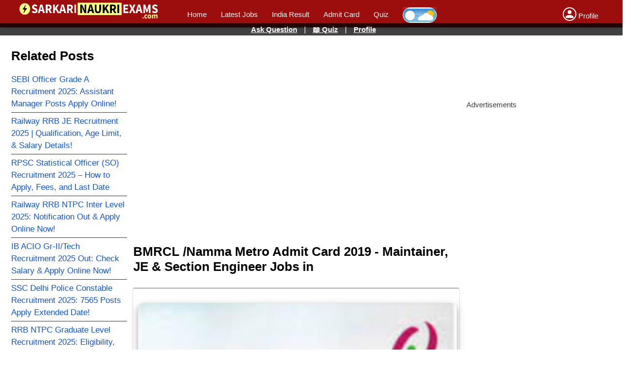

--- FILE ---
content_type: text/html; charset=UTF-8
request_url: https://www.sarkarinaukriexams.com/loadAd/linkAd?q=&url=null
body_size: -190
content:
<!--<script async src="//pagead2.googlesyndication.com/pagead/js/adsbygoogle.js"></script>--> <!-- Link Ad Sarkarinaukriexams --> <ins class="adsbygoogle" style="display:block" data-ad-client="ca-pub-8816212884634075" data-ad-slot="9004621390" data-ad-format="link"></ins> <script>
(adsbygoogle = window.adsbygoogle || []).push({});
</script> 

--- FILE ---
content_type: text/html; charset=utf-8
request_url: https://www.google.com/recaptcha/api2/aframe
body_size: 268
content:
<!DOCTYPE HTML><html><head><meta http-equiv="content-type" content="text/html; charset=UTF-8"></head><body><script nonce="dzgGrS2r9P388m0fQkDCTQ">/** Anti-fraud and anti-abuse applications only. See google.com/recaptcha */ try{var clients={'sodar':'https://pagead2.googlesyndication.com/pagead/sodar?'};window.addEventListener("message",function(a){try{if(a.source===window.parent){var b=JSON.parse(a.data);var c=clients[b['id']];if(c){var d=document.createElement('img');d.src=c+b['params']+'&rc='+(localStorage.getItem("rc::a")?sessionStorage.getItem("rc::b"):"");window.document.body.appendChild(d);sessionStorage.setItem("rc::e",parseInt(sessionStorage.getItem("rc::e")||0)+1);localStorage.setItem("rc::h",'1762895734474');}}}catch(b){}});window.parent.postMessage("_grecaptcha_ready", "*");}catch(b){}</script></body></html>

--- FILE ---
content_type: text/html; charset=UTF-8
request_url: https://www.sarkarinaukriexams.com//Rating/index/19406
body_size: 3035
content:
<h3 class="r-h3">Please Rate Us</h3> <link rel="stylesheet" href="https://cdnjs.cloudflare.com/ajax/libs/font-awesome/4.7.0/css/font-awesome.min.css" > <!--<script src="https://ajax.googleapis.com/ajax/libs/jquery/3.4.1/jquery.min.js"></script>--> <section class='rating-widget'> <!-- Rating Stars Box --> <div class='rating-stars text-center'> <ul class='stars'> <li class='star ' title='Poor' data-value='1'> <i class='fa fa-star fa-fw'></i> </li> <li class='star ' title='Fair' data-value='2'> <i class='fa fa-star fa-fw'></i> </li> <li class='star ' title='Good' data-value='3'> <i class='fa fa-star fa-fw'></i> </li> <li class='star ' title='Excellent' data-value='4'> <i class='fa fa-star fa-fw'></i> </li> <li class='star ' title='Wow' data-value='5'> <i class='fa fa-star fa-fw'></i> </li> </ul> </div> <div class="rating-overlay" id="rating-overlay"> <i class="close fa fa-times close-review" aria-hidden="true" id="close-review"></i> <div class='desc-box-btn'> <i class='fa fa-file-text-o'></i> </div> <h3 class='rlogo'><span class="s1">Sarkari</span><span class="s2">Naukri</span><span class="s3">Exams</span></h3> <div class='rating-stars-overlay'> </div> <div id="ferror"></div> <div id="fsuccess"><i class='fa fa-check-circle-o'></i> <span></span></div> <div style="width:20px;margin:0 auto;padding:3px;" style="display:none;" id="loadera"> <div class="loader-rating" ></div> </div> <div id="rating-options"></div> <div class="feed-box"><br> <strong style='margin-bottom:5px;'>Enter Your Feedback(Optional)</strong>:<br> <textarea rows='3' id="fback"></textarea> </div> <div class="wrap-sub"> <button type="button" class='submit-review done-review close-review' style="display:none;">Done</button> <button type="button" class='submit-review' id="r-submit" onclick="submitReview()">Submit</button> </div> </div> </section> <style> .r-h3 { clear:both;text-align: center;margin-top: 15px; } .rlogo{ text-align:center; font-weight: bold; display:none; } .rlogo .s1{ color:grey; } .rlogo .s2{ color:blue; } .rlogo .s3{ color:#333; } #fsuccess { display:none; color:green; border: 1px solid green; padding: 10px; width:88%; } #ferror { color:red; } .preVal .fa{ color:#FF912C !important; } .rating-overlay .feed-box{ width:95%; margin-top:10px; display:block; float:left; display:none; } .feed-box textarea { width:100%; } .rating-overlay .close { position: absolute; right: 35px; top: -15px; font-size: 32px; } .rating-overlay .desc-box-btn{ position:absolute; right:35px; top:20px; background:yellow; padding:5px; border-radius:50%; border:1px solid #333; width: 16px; height:16px; text-align: center; } .wrap-sub{ width:100%; clear:both; margin-top:20px; float: left; } .submit-review{ padding:10px 15px 10px 15px; width:150px; border:0px; border-radius:5px; text-align:center; background:blue; color:#fff; margin:0 auto; display: block; } .rating-overlay { height:60%; position:fixed; width:100%; left:0px; padding:10px; bottom: -72%; border-top:1px solid #333; background:#e3e3d8; z-index: 999999999; } #rating-options .chip { background:#999999b0; padding:5px 10px 5px 10px; float:left; margin-right:10px; margin-top:10px; border-radius:10px; color:#333; } .chip .fa{display:none} #rating-options .selected{ background:blue !important; color:#fff !important; } /* Rating Star Widgets Style */ .rating-stars ul, .rating-stars-overlay ul { list-style-type:none; padding:0; -moz-user-select:none; -webkit-user-select:none; } .rating-stars ul > li.star, .rating-stars-overlay ul > li.star { display:inline-block; } /* Idle State of the stars */ .rating-stars ul > li.star > i.fa, .rating-stars-overlay ul > li.star > i.fa { font-size:2.5em; /* Change the size of the stars */ color:#ccc; /* Color on idle state */ } /* Hover state of the stars */ .rating-stars ul > li.star.hover > i.fa, .rating-stars-overlay ul > li.star.hover > i.fa { color:#FFCC36; } /* Selected state of the stars */ .rating-stars ul > li.star.selected > i.fa, .rating-stars-overlay ul > li.star.selected > i.fa { color:#FF912C; } .loader-rating { display:none; border: 1px solid #f3f3f3; border-radius: 50%; border-top: 1px solid #333; width: 20px; height: 20px; -webkit-animation: spin 1s linear infinite; /* Safari */ animation: spin 1s linear infinite; } /* Safari */ @-webkit-keyframes spin { 0% { -webkit-transform: rotate(0deg); } 100% { -webkit-transform: rotate(360deg); } } @keyframes spin { 0% { transform: rotate(0deg); } 100% { transform: rotate(360deg); } } </style> <script>
var finalRating = 0;
$(document).ready(function(){
  
  /* 1. Visualizing things on Hover - See next part for action on click */
  //$('.stars li').on('mouseover', function(){
    $(document).on("mouseover",".stars li",function() {
    var onStar = parseInt($(this).data('value'), 10); // The star currently mouse on
   
    // Now highlight all the stars that's not after the current hovered star
    $(this).parent().children('li.star').each(function(e){
      if (e < onStar) {
        $(this).addClass('hover');
      }
      else {
        $(this).removeClass('hover');
      }
    });
    
  });
  $(document).on("mouseout",".stars li",function() {
    $(this).parent().children('li.star').each(function(e){
      $(this).removeClass('hover');
    });
  });
  $(document).on("click",".close-review",function() {
     jQuery(".rating-stars").show();     
     jQuery("#rating-overlay").removeAttr('style');
     cloneStarts(".rating-stars-overlay", ".rating-stars");
     jQuery(".rating-stars .stars").show(); 
     jQuery("#rating-overlay").animate({bottom:"-72%"},300);
  });
  
  $(document).on("click",".desc-box-btn i",function() {
     jQuery(".feed-box").toggle();
  });
  
  /* 2. Action to perform on click */
  //$('.stars li').on('click', function(){
    $(document).on("click",".stars li",function() {
    var onStar = parseInt($(this).data('value'), 10); // The star currently selected
    //var stars = $(this).parent().children('li.star');
    var stars = $(this).parent().children('li.star');
    
    for (i = 0; i < stars.length; i++) {
      $(stars[i]).removeClass('selected');
    }
    for (i = 0; i < onStar; i++) {
      $(stars[i]).addClass('selected');
    }
    
    // JUST RESPONSE (Not needed)
    var ratingValue = parseInt($('.stars li.selected').last().data('value'), 10);
    if(ratingValue == 1 || ratingValue == 2){
       jQuery(".feed-box").show();
    }else{
       //jQuery(".feed-box").hide();
    }
    
    var msg = "";
    if (ratingValue >= 1) {
        //msg = "Thanks! You rated this " + ratingValue + " stars.";
        let hasClass = jQuery(this).parents().hasClass('rating-stars-overlay');
        if(!hasClass){
        cloneStarts();
        }
        postRating(ratingValue);
        
    }
    else {
        msg = "We will improve ourselves. You rated this " + ratingValue + " stars.";
    }
    responseMessage(msg);
    
  });
  
  function cloneStarts(from=".rating-stars", to=".rating-stars-overlay"){
      let startsHTML = jQuery(from).html();
      jQuery(to).html(startsHTML);
      if(from == ".rating-stars"){
      jQuery(".rating-stars").hide();
      }
  }
  function postRating(rating){
        jQuery("#rating-overlay").animate({top:"45%"},300);
        jQuery("#rating-overlay .stars").show();        
        jQuery("#rating-options").show();
        jQuery("#fsuccess").hide();
        jQuery(".done-review").hide();
        jQuery(".desc-box-btn").show();
        jQuery("#r-submit").show();
        getRatingOptions(rating);      
        finalRating = rating;     
  }
  
  var ratingOptions = [];
          ratingOptions[1] = "Fake Info, Incorrect, Old Update, Useless";
                ratingOptions[2] = "Incomplete, Misleading, Not Similar, Need Improvement";
                ratingOptions[3] = "Good, Informative, UpToDate, Helpful";
                ratingOptions[4] = "Impressive, Supportive, Unique, Full Details";
                ratingOptions[5] = "Perfect, Exactly, Favorite, Interesting";
          
  function getRatingOptions(rating){
    var chipHTML = '';
    //jQuery("#loadera").show();
    jQuery("#rating-options").html("");
    var item = ratingOptions[rating];
    var resArr = item.split(',');
    resArr.forEach(prepareChipsHTML);
    let length = resArr.length;
    for(i=0; i< length; i++){
         let item = resArr[i];
         chipHTML +=prepareChipsHTML(item, i);
    }
    jQuery("#rating-options").html(chipHTML);
    /*var url = "https://www.sarkarinaukriexams.com//Rating/getRatingOptions";
        $.get(url,
        {rating:rating},
        function(data, status){
          var res = JSON.parse(data);          
          if(res.status == 1){
             var resArr = res.items.split(',');
             resArr.forEach(prepareChipsHTML);
             let length = resArr.length;
             for(i=0; i< length; i++){
                let item = resArr[i];
                chipHTML +=prepareChipsHTML(item, i);
             }
             jQuery("#rating-options").html(chipHTML);
             jQuery("#loadera").hide();
          }else{
            alert("Something went wrong.");
          }
        });*/
  }
  
  function prepareChipsHTML(item, index){
     let id = makeId(item);
     return "<div class='chip' id="+id+" onclick='selectChip(\""+item+"\")'>"+item+" <i class='fa fa-check'></i></div>";
  }
});
function makeId(item){
    return item.trim().replace(/\s+/g, '-').toLowerCase()
}
function selectChip(item){
   let $item =  jQuery("#"+ makeId(item));
   jQuery($item).toggleClass("selected");
   let hasSelected = jQuery($item).hasClass("selected");
   if(hasSelected){
    jQuery($item).children(".fa").show();
   }else{
    jQuery($item).children(".fa").hide();
   }
}
function responseMessage(msg) {
  $('.success-box').fadeIn(200);  
  $('.success-box div.text-message').html("<span>" + msg + "</span>");
}
function submitReview(){
    jQuery("#ferror").text('');
    if(finalRating < 1){
      jQuery("#ferror").text("Please Select Rating.");
      return;
    }
    var selectedChips = [];
    jQuery("#rating-options .selected").each(function() {
      selectedChips.push(jQuery(this).text());
    });
    if(selectedChips.length < 1){
      jQuery("#ferror").text("Please select atleast an option.");
      return;
    }
    jQuery("#loadera .loader-rating").show();
    var feedback = jQuery("#fback").val();
    var url = "https://www.sarkarinaukriexams.com//Rating/saveRating";
        $.post(url,
        {postId:'19406', type:"post", rating:finalRating, ratingDetails:selectedChips, feedback:feedback},
        function(data, status){
          var res = JSON.parse(data);
          if(res.status == 1){
             jQuery("#fback").val('');
          }
          if(res.status == 0){
             jQuery("#ferror").text(res.message);
          }
          jQuery("#loadera .loader-rating").hide();
          showSucessMessage(res.message);
        });
  }

  function showSucessMessage(msg) {
        jQuery("#rating-overlay .stars").hide();        
        jQuery("#rating-options").hide();
        jQuery("#ferror").text('');
        jQuery("#loadera").hide();
        jQuery("#rlogo").show();        
        jQuery(".desc-box-btn").hide();
        jQuery("#fsuccess").show();
        jQuery("#fsuccess span").text(msg);
        jQuery(".rlogo").show();
        jQuery(".done-review").show();
        jQuery("#r-submit").hide();
        
        
  }


</script>

--- FILE ---
content_type: text/html; charset=UTF-8
request_url: https://www.sarkarinaukriexams.com/post/loadMoreJobsForYou
body_size: -315
content:
<h3>More Updates For You</h3> <!-- TutorialsplaneSide2 --> <ins class="adsbygoogle" style="display:inline-block;width:300px;height:600px" data-ad-client="ca-pub-8816212884634075" data-ad-slot="5571347540"></ins> <script>
        (adsbygoogle = window.adsbygoogle || []).push({});
    </script> 